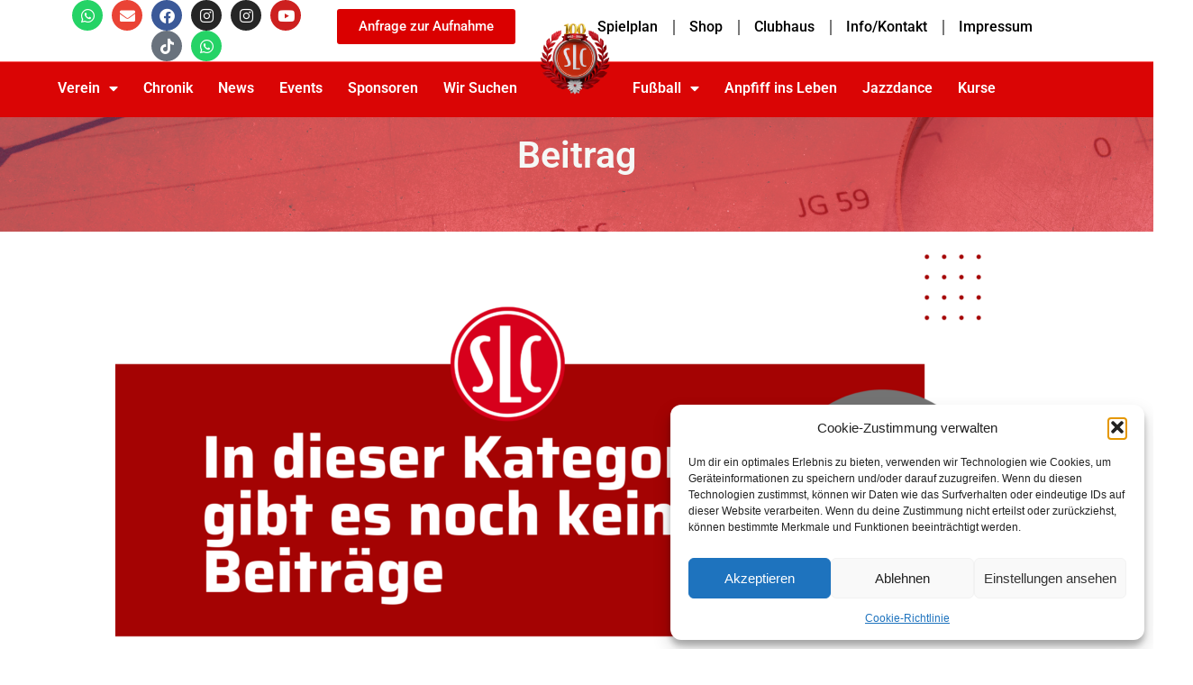

--- FILE ---
content_type: text/css
request_url: https://www.lsc1925.de/wp-content/plugins/views-for-elementor-forms/assets/css/elementorview.css?ver=1.0.0
body_size: 1262
content:
.elementorview-header,
.elementorview-footer {
	display: flex;
	flex-wrap: wrap;
	gap: 10px;
    align-items: center;
}
.elementorview-header-item,
.elementorview-footer-item {
	flex-grow: 0;
	flex-shrink: 0;
}
.elementorview-table {
    width: 100%;
    border-collapse: collapse;
    margin-top: 15px;
    border: 1px solid #ddd;
}
.elementorview-table th,
.elementorview-table td {
    border: 1px solid #ddd;
    padding: 10px;
    text-align: left;
}
.elementorview-table th {
    background-color: #f8f8f8;
    font-weight: 600;
}
.elv-pagination {
    display: flex;
    justify-content: center;
    align-items: center;
    gap: 8px;
    margin-top: 15px;
}
.elv-pagination a,
.elv-pagination span {
    padding: 6px 12px;
    border: 1px solid #ccc;
    text-decoration: none !important;
    color: #333;
    border-radius: 4px;
    font-size: 14px;
}
.elv-pagination a:hover {
    background-color: #f0f0f0;
}
.elv-pagination .active {
    background-color: #0073aa;
    color: #fff;
    border-color: #0073aa;
}
.elementorview-header,
.elementorview-footer {
    display: flex;
    flex-wrap: wrap;
    gap: 10px;
    margin-bottom: 10px;
}
.elv-search input[type="text"] {
    padding: 6px 10px;
    border: 1px solid #ccc;
    border-radius: 4px;
    min-width: 200px;
}
.elv-search-form {
    display: flex;
    align-items: center;
    gap: 6px;
}
.elv-search-form input[type="text"] {
    padding: 6px 10px;
    border: 1px solid #ccc;
    border-radius: 4px;
    min-width: 200px;
    font-size: 14px;
    flex: 1;
}
.elv-search-form .elv-search-button {
    padding: 7px 14px;
    background-color: #0073aa;
    color: #fff;
    border: none;
    border-radius: 4px;
    cursor: pointer;
    font-size: 14px;
    transition: background-color 0.2s ease;
}
.elv-search-form .elv-search-button:hover {
    background-color: #005f8d;
}
.elementorview-single-table {
    width: 100%;
    border-collapse: collapse;
    margin-top: 20px;
    border: 1px solid #ddd;
    background-color: #fff;
}
.elementorview-single-table th,
.elementorview-single-table td {
    border: 1px solid #ddd;
    padding: 10px 12px;
    text-align: left;
    vertical-align: top;
    font-size: 15px;
}
.elementorview-single-table th {
    background-color: #f7f7f7;
    font-weight: 600;
    width: 30%;
}
.elementorview-single-table tr:nth-child(even) {
    background-color: #fafafa;
}
.elementorview-single-table img {
    max-width: 250px;
    height: auto;
    display: block;
    margin-top: 5px;
    border-radius: 4px;
}
.elementorview-single-table a {
    color: #0073aa;
    text-decoration: none;
}
.elementorview-single-table a:hover {
    text-decoration: underline;
}
/* ElementorView - List View Styles */
.elementorview-list {
    display: flex;
    flex-direction: column;
    gap: 12px;
    margin-top: 15px;
}

.elementorview-list-item {
    display: flex;
    flex-direction: row;
    justify-content: space-between;
    align-items: flex-start;
    background: #fff;
    border: 1px solid #e3e3e3;
    border-radius: 6px;
    box-shadow: 0 1px 2px rgba(0, 0, 0, 0.05);
    padding: 14px 18px;
    transition: all 0.2s ease-in-out;
}

.elementorview-list-item:hover {
    background-color: #f9fafb;
    transform: translateY(-2px);
    box-shadow: 0 2px 5px rgba(0, 0, 0, 0.08);
}

.elementorview-list-item .elv-list-fields {
    flex: 1;
}

.elv-list-field {
    font-size: 14px;
    color: #333;
    margin-bottom: 5px;
}

.elv-list-field strong {
    color: #111;
    min-width: 120px;
    display: inline-block;
}

.elv-list-actions {
    margin-left: 20px;
    display: flex;
    flex-direction: column;
    justify-content: center;
}

.elv-view-details {
    display: inline-block;
    background: #2271b1;
    color: #fff;
    padding: 6px 12px;
    border-radius: 4px;
    text-decoration: none;
    font-size: 13px;
    transition: background 0.2s ease-in-out;
}

.elv-view-details:hover {
    background: #135e96;
    color: #fff;
}

/* Responsive */
@media (max-width: 768px) {
    .elementorview-list-item {
        flex-direction: column;
        align-items: flex-start;
    }

    .elv-list-actions {
        margin-left: 0;
        margin-top: 10px;
        width: 100%;
        text-align: right;
    }
}
/* ElementorView - Grid View (3 columns) */
.elementorview-grid {
    display: grid;
    grid-template-columns: repeat(auto-fill, minmax(300px, 1fr));
    gap: 20px;
    margin-top: 15px;
}

.elementorview-grid-item {
    background: #fff;
    border: 1px solid #e3e3e3;
    border-radius: 6px;
    box-shadow: 0 1px 3px rgba(0,0,0,0.05);
    padding: 16px;
    transition: all 0.2s ease;
}

.elementorview-grid-item:hover {
    transform: translateY(-3px);
    box-shadow: 0 3px 6px rgba(0,0,0,0.08);
}

.elementorview-grid-item .elv-list-field {
    margin-bottom: 8px;
    font-size: 14px;
}

.elementorview-grid-item .elv-view-details {
    display: inline-block;
    background: #2271b1;
    color: #fff;
    padding: 6px 12px;
    border-radius: 4px;
    text-decoration: none;
    font-size: 13px;
    transition: background 0.2s ease;
}

.elementorview-grid-item .elv-view-details:hover {
    background: #135e96;
}

.elementorview-grid {
    display: grid;
    gap: 20px;
}

.elementorview-grid[data-columns="2"] {
    grid-template-columns: repeat(2, 1fr);
}

.elementorview-grid[data-columns="3"] {
    grid-template-columns: repeat(3, 1fr);
}

.elementorview-grid[data-columns="4"] {
    grid-template-columns: repeat(4, 1fr);
}

.elementorview-grid[data-columns="5"] {
    grid-template-columns: repeat(5, 1fr);
}

/* Responsive */
@media (max-width: 768px) {
    .elementorview-grid {
        grid-template-columns: repeat(2, 1fr);
    }
}

@media (max-width: 480px) {
    .elementorview-grid {
        grid-template-columns: 1fr;
    }
}

--- FILE ---
content_type: text/css
request_url: https://www.lsc1925.de/wp-content/uploads/elementor/css/post-43893.css?ver=1769929544
body_size: 2138
content:
.elementor-43893 .elementor-element.elementor-element-3c8c639{--display:flex;--min-height:0vh;--flex-direction:row;--container-widget-width:calc( ( 1 - var( --container-widget-flex-grow ) ) * 100% );--container-widget-height:100%;--container-widget-flex-grow:1;--container-widget-align-self:stretch;--flex-wrap-mobile:wrap;--align-items:stretch;--gap:10px 10px;--row-gap:10px;--column-gap:10px;border-style:solid;--border-style:solid;border-width:0px 0px 1px 0px;--border-top-width:0px;--border-right-width:0px;--border-bottom-width:1px;--border-left-width:0px;border-color:#FD5B5B;--border-color:#FD5B5B;--padding-top:0%;--padding-bottom:0%;--padding-left:5%;--padding-right:5%;}.elementor-43893 .elementor-element.elementor-element-3c8c639:not(.elementor-motion-effects-element-type-background), .elementor-43893 .elementor-element.elementor-element-3c8c639 > .elementor-motion-effects-container > .elementor-motion-effects-layer{background-color:#FFFFFF;}.elementor-43893 .elementor-element.elementor-element-543763f{--display:flex;--min-height:0px;--justify-content:center;--align-items:flex-end;--container-widget-width:calc( ( 1 - var( --container-widget-flex-grow ) ) * 100% );--padding-top:0px;--padding-bottom:0px;--padding-left:0px;--padding-right:13px;}.elementor-43893 .elementor-element.elementor-element-543763f.e-con{--flex-grow:0;--flex-shrink:0;}.elementor-43893 .elementor-element.elementor-element-2eba93d{--grid-template-columns:repeat(0, auto);--icon-size:17px;--grid-column-gap:5px;--grid-row-gap:0px;}.elementor-43893 .elementor-element.elementor-element-2eba93d .elementor-widget-container{text-align:center;}.elementor-43893 .elementor-element.elementor-element-2eba93d.elementor-element{--flex-grow:0;--flex-shrink:0;}.elementor-43893 .elementor-element.elementor-element-5073765{--display:flex;--min-height:0px;--justify-content:center;}.elementor-widget-button .elementor-button{background-color:var( --e-global-color-accent );font-family:var( --e-global-typography-accent-font-family ), Sans-serif;font-weight:var( --e-global-typography-accent-font-weight );}.elementor-43893 .elementor-element.elementor-element-a84bc9f .elementor-button{background-color:#DA0000;font-family:"Roboto", Sans-serif;font-weight:500;}.elementor-43893 .elementor-element.elementor-element-aee2c6a{--display:flex;--min-height:0px;--justify-content:center;--gap:8px 8px;--row-gap:8px;--column-gap:8px;--padding-top:0px;--padding-bottom:0px;--padding-left:0px;--padding-right:0px;}.elementor-widget-nav-menu .elementor-nav-menu .elementor-item{font-family:var( --e-global-typography-primary-font-family ), Sans-serif;font-weight:var( --e-global-typography-primary-font-weight );}.elementor-widget-nav-menu .elementor-nav-menu--main .elementor-item{color:var( --e-global-color-text );fill:var( --e-global-color-text );}.elementor-widget-nav-menu .elementor-nav-menu--main .elementor-item:hover,
					.elementor-widget-nav-menu .elementor-nav-menu--main .elementor-item.elementor-item-active,
					.elementor-widget-nav-menu .elementor-nav-menu--main .elementor-item.highlighted,
					.elementor-widget-nav-menu .elementor-nav-menu--main .elementor-item:focus{color:var( --e-global-color-accent );fill:var( --e-global-color-accent );}.elementor-widget-nav-menu .elementor-nav-menu--main:not(.e--pointer-framed) .elementor-item:before,
					.elementor-widget-nav-menu .elementor-nav-menu--main:not(.e--pointer-framed) .elementor-item:after{background-color:var( --e-global-color-accent );}.elementor-widget-nav-menu .e--pointer-framed .elementor-item:before,
					.elementor-widget-nav-menu .e--pointer-framed .elementor-item:after{border-color:var( --e-global-color-accent );}.elementor-widget-nav-menu{--e-nav-menu-divider-color:var( --e-global-color-text );}.elementor-widget-nav-menu .elementor-nav-menu--dropdown .elementor-item, .elementor-widget-nav-menu .elementor-nav-menu--dropdown  .elementor-sub-item{font-family:var( --e-global-typography-accent-font-family ), Sans-serif;font-weight:var( --e-global-typography-accent-font-weight );}.elementor-43893 .elementor-element.elementor-element-0fa22c1{width:var( --container-widget-width, 116.276% );max-width:116.276%;--container-widget-width:116.276%;--container-widget-flex-grow:0;--e-nav-menu-divider-content:"";--e-nav-menu-divider-style:solid;--e-nav-menu-divider-width:2px;--e-nav-menu-divider-height:17px;--e-nav-menu-horizontal-menu-item-margin:calc( 33px / 2 );}.elementor-43893 .elementor-element.elementor-element-0fa22c1.elementor-element{--flex-grow:0;--flex-shrink:0;}.elementor-43893 .elementor-element.elementor-element-0fa22c1 .elementor-menu-toggle{margin-left:auto;background-color:rgba(255, 255, 255, 0);}.elementor-43893 .elementor-element.elementor-element-0fa22c1 .elementor-nav-menu .elementor-item{font-family:"Roboto", Sans-serif;font-size:16px;font-weight:500;}.elementor-43893 .elementor-element.elementor-element-0fa22c1 .elementor-nav-menu--main .elementor-item{color:#000000;fill:#000000;padding-left:0px;padding-right:0px;padding-top:0px;padding-bottom:0px;}.elementor-43893 .elementor-element.elementor-element-0fa22c1 .elementor-nav-menu--main .elementor-item:hover,
					.elementor-43893 .elementor-element.elementor-element-0fa22c1 .elementor-nav-menu--main .elementor-item.elementor-item-active,
					.elementor-43893 .elementor-element.elementor-element-0fa22c1 .elementor-nav-menu--main .elementor-item.highlighted,
					.elementor-43893 .elementor-element.elementor-element-0fa22c1 .elementor-nav-menu--main .elementor-item:focus{color:#000000;fill:#000000;}.elementor-43893 .elementor-element.elementor-element-0fa22c1 .elementor-nav-menu--main .elementor-item.elementor-item-active{color:#000000;}.elementor-43893 .elementor-element.elementor-element-0fa22c1 .elementor-nav-menu--main:not(.elementor-nav-menu--layout-horizontal) .elementor-nav-menu > li:not(:last-child){margin-bottom:33px;}.elementor-43893 .elementor-element.elementor-element-0fa22c1 .elementor-nav-menu--dropdown a, .elementor-43893 .elementor-element.elementor-element-0fa22c1 .elementor-menu-toggle{color:#000000;fill:#000000;}.elementor-43893 .elementor-element.elementor-element-0fa22c1 .elementor-nav-menu--dropdown{background-color:#F2EFEC;border-style:solid;border-color:#000000;}.elementor-43893 .elementor-element.elementor-element-0fa22c1 .elementor-nav-menu--dropdown a:hover,
					.elementor-43893 .elementor-element.elementor-element-0fa22c1 .elementor-nav-menu--dropdown a:focus,
					.elementor-43893 .elementor-element.elementor-element-0fa22c1 .elementor-nav-menu--dropdown a.elementor-item-active,
					.elementor-43893 .elementor-element.elementor-element-0fa22c1 .elementor-nav-menu--dropdown a.highlighted,
					.elementor-43893 .elementor-element.elementor-element-0fa22c1 .elementor-menu-toggle:hover,
					.elementor-43893 .elementor-element.elementor-element-0fa22c1 .elementor-menu-toggle:focus{color:#000000;}.elementor-43893 .elementor-element.elementor-element-0fa22c1 .elementor-nav-menu--dropdown a:hover,
					.elementor-43893 .elementor-element.elementor-element-0fa22c1 .elementor-nav-menu--dropdown a:focus,
					.elementor-43893 .elementor-element.elementor-element-0fa22c1 .elementor-nav-menu--dropdown a.elementor-item-active,
					.elementor-43893 .elementor-element.elementor-element-0fa22c1 .elementor-nav-menu--dropdown a.highlighted{background-color:#F2EFEC;}.elementor-43893 .elementor-element.elementor-element-0fa22c1 .elementor-nav-menu--dropdown a.elementor-item-active{color:#000000;background-color:#F2EFEC;}.elementor-43893 .elementor-element.elementor-element-0fa22c1 .elementor-nav-menu--dropdown li:not(:last-child){border-style:solid;border-color:#000000;border-bottom-width:1px;}.elementor-43893 .elementor-element.elementor-element-0fa22c1 div.elementor-menu-toggle{color:#000000;}.elementor-43893 .elementor-element.elementor-element-0fa22c1 div.elementor-menu-toggle svg{fill:#000000;}.elementor-43893 .elementor-element.elementor-element-0fa22c1 div.elementor-menu-toggle:hover, .elementor-43893 .elementor-element.elementor-element-0fa22c1 div.elementor-menu-toggle:focus{color:#ACA298;}.elementor-43893 .elementor-element.elementor-element-0fa22c1 div.elementor-menu-toggle:hover svg, .elementor-43893 .elementor-element.elementor-element-0fa22c1 div.elementor-menu-toggle:focus svg{fill:#ACA298;}.elementor-43893 .elementor-element.elementor-element-6989ac8{--display:flex;--min-height:0px;--flex-direction:row;--container-widget-width:calc( ( 1 - var( --container-widget-flex-grow ) ) * 100% );--container-widget-height:100%;--container-widget-flex-grow:1;--container-widget-align-self:stretch;--flex-wrap-mobile:wrap;--align-items:stretch;--gap:10px 10px;--row-gap:10px;--column-gap:10px;--margin-top:0px;--margin-bottom:0px;--margin-left:0px;--margin-right:0px;--padding-top:-1px;--padding-bottom:-1px;--padding-left:-1px;--padding-right:-1px;}.elementor-43893 .elementor-element.elementor-element-6989ac8:not(.elementor-motion-effects-element-type-background), .elementor-43893 .elementor-element.elementor-element-6989ac8 > .elementor-motion-effects-container > .elementor-motion-effects-layer{background-color:#DA0505;}.elementor-43893 .elementor-element.elementor-element-c11f1b2{--display:flex;--min-height:0px;--margin-top:-1px;--margin-bottom:-1px;--margin-left:-1px;--margin-right:-1px;--padding-top:-1px;--padding-bottom:-1px;--padding-left:-1px;--padding-right:-1px;}.elementor-43893 .elementor-element.elementor-element-fbd4dab > .elementor-widget-container{margin:0px 0px 0px 0px;padding:0px 0px 0px 0px;}.elementor-43893 .elementor-element.elementor-element-fbd4dab .elementor-menu-toggle{margin:0 auto;}.elementor-43893 .elementor-element.elementor-element-fbd4dab .elementor-nav-menu .elementor-item{font-family:"Roboto", Sans-serif;font-size:16px;font-weight:600;}.elementor-43893 .elementor-element.elementor-element-fbd4dab .elementor-nav-menu--main .elementor-item{color:#FFFFFF;fill:#FFFFFF;padding-left:14px;padding-right:14px;padding-top:0px;padding-bottom:0px;}.elementor-43893 .elementor-element.elementor-element-fbd4dab{--e-nav-menu-horizontal-menu-item-margin:calc( 0px / 2 );}.elementor-43893 .elementor-element.elementor-element-fbd4dab .elementor-nav-menu--main:not(.elementor-nav-menu--layout-horizontal) .elementor-nav-menu > li:not(:last-child){margin-bottom:0px;}.elementor-43893 .elementor-element.elementor-element-fbd4dab .elementor-nav-menu--dropdown{background-color:#F1F1F1;}.elementor-43893 .elementor-element.elementor-element-fbd4dab .elementor-nav-menu--dropdown .elementor-item, .elementor-43893 .elementor-element.elementor-element-fbd4dab .elementor-nav-menu--dropdown  .elementor-sub-item{font-family:"Roboto", Sans-serif;font-size:16px;font-weight:500;}.elementor-43893 .elementor-element.elementor-element-8f79f38{--display:flex;--min-height:0px;--gap:0px 0px;--row-gap:0px;--column-gap:0px;--margin-top:0px;--margin-bottom:0px;--margin-left:0px;--margin-right:0px;--padding-top:0px;--padding-bottom:0px;--padding-left:0px;--padding-right:0px;}.elementor-widget-image .widget-image-caption{color:var( --e-global-color-text );font-family:var( --e-global-typography-text-font-family ), Sans-serif;font-weight:var( --e-global-typography-text-font-weight );}.elementor-43893 .elementor-element.elementor-element-a932195{width:var( --container-widget-width, 100% );max-width:100%;--container-widget-width:100%;--container-widget-flex-grow:0;text-align:center;}.elementor-43893 .elementor-element.elementor-element-a932195 > .elementor-widget-container{margin:-67px 0px 0px 0px;padding:0px 0px 0px 0px;}.elementor-43893 .elementor-element.elementor-element-a932195 img{width:82%;max-width:100%;height:128px;object-fit:scale-down;object-position:center center;}.elementor-43893 .elementor-element.elementor-element-024de84{--display:flex;--min-height:0px;--justify-content:center;--margin-top:-1px;--margin-bottom:-1px;--margin-left:-1px;--margin-right:-1px;--padding-top:-1px;--padding-bottom:-1px;--padding-left:-1px;--padding-right:-1px;}.elementor-43893 .elementor-element.elementor-element-4d926dc > .elementor-widget-container{margin:0px 0px 0px 0px;padding:0px 0px 0px 0px;}.elementor-43893 .elementor-element.elementor-element-4d926dc .elementor-menu-toggle{margin:0 auto;}.elementor-43893 .elementor-element.elementor-element-4d926dc .elementor-nav-menu .elementor-item{font-family:"Roboto", Sans-serif;font-size:16px;font-weight:600;}.elementor-43893 .elementor-element.elementor-element-4d926dc .elementor-nav-menu--main .elementor-item{color:#FFFFFF;fill:#FFFFFF;padding-left:14px;padding-right:14px;padding-top:0px;padding-bottom:0px;}.elementor-43893 .elementor-element.elementor-element-4d926dc{--e-nav-menu-horizontal-menu-item-margin:calc( 0px / 2 );}.elementor-43893 .elementor-element.elementor-element-4d926dc .elementor-nav-menu--main:not(.elementor-nav-menu--layout-horizontal) .elementor-nav-menu > li:not(:last-child){margin-bottom:0px;}.elementor-43893 .elementor-element.elementor-element-4d926dc .elementor-nav-menu--dropdown{background-color:#F1F1F1;}.elementor-43893 .elementor-element.elementor-element-4d926dc .elementor-nav-menu--dropdown .elementor-item, .elementor-43893 .elementor-element.elementor-element-4d926dc .elementor-nav-menu--dropdown  .elementor-sub-item{font-family:"Roboto", Sans-serif;font-size:16px;font-weight:500;}.elementor-43893 .elementor-element.elementor-element-4d926dc .elementor-nav-menu--dropdown li:not(:last-child){border-style:none;border-bottom-width:0px;}.elementor-theme-builder-content-area{height:400px;}.elementor-location-header:before, .elementor-location-footer:before{content:"";display:table;clear:both;}@media(max-width:1024px){.elementor-43893 .elementor-element.elementor-element-2eba93d{width:var( --container-widget-width, 320.734px );max-width:320.734px;--container-widget-width:320.734px;--container-widget-flex-grow:0;}.elementor-43893 .elementor-element.elementor-element-0fa22c1{width:var( --container-widget-width, 51.734px );max-width:51.734px;--container-widget-width:51.734px;--container-widget-flex-grow:0;}.elementor-43893 .elementor-element.elementor-element-0fa22c1 .elementor-nav-menu--dropdown{border-width:0px 0px 1px 0px;}.elementor-43893 .elementor-element.elementor-element-0fa22c1 .elementor-nav-menu--dropdown a{padding-top:20px;padding-bottom:20px;}.elementor-43893 .elementor-element.elementor-element-0fa22c1 .elementor-nav-menu--main > .elementor-nav-menu > li > .elementor-nav-menu--dropdown, .elementor-43893 .elementor-element.elementor-element-0fa22c1 .elementor-nav-menu__container.elementor-nav-menu--dropdown{margin-top:37px !important;}.elementor-43893 .elementor-element.elementor-element-c11f1b2{--justify-content:center;--margin-top:0px;--margin-bottom:0px;--margin-left:0px;--margin-right:0px;--padding-top:0px;--padding-bottom:0px;--padding-left:0px;--padding-right:0px;}.elementor-43893 .elementor-element.elementor-element-8f79f38{--min-height:0px;}.elementor-43893 .elementor-element.elementor-element-a932195 > .elementor-widget-container{margin:0px 0px 0px 0px;}.elementor-43893 .elementor-element.elementor-element-a932195{--container-widget-width:38px;--container-widget-flex-grow:0;width:var( --container-widget-width, 38px );max-width:38px;}.elementor-43893 .elementor-element.elementor-element-a932195.elementor-element{--flex-grow:1;--flex-shrink:0;}.elementor-43893 .elementor-element.elementor-element-a932195 img{width:100%;max-width:100%;height:66%;object-position:center center;}.elementor-43893 .elementor-element.elementor-element-024de84{--margin-top:0px;--margin-bottom:0px;--margin-left:0px;--margin-right:0px;--padding-top:0px;--padding-bottom:0px;--padding-left:0px;--padding-right:0px;}}@media(min-width:768px){.elementor-43893 .elementor-element.elementor-element-543763f{--width:26%;}.elementor-43893 .elementor-element.elementor-element-5073765{--width:24%;}.elementor-43893 .elementor-element.elementor-element-aee2c6a{--width:46%;}.elementor-43893 .elementor-element.elementor-element-c11f1b2{--width:46%;}.elementor-43893 .elementor-element.elementor-element-8f79f38{--width:8%;}.elementor-43893 .elementor-element.elementor-element-024de84{--width:46%;}}@media(max-width:1024px) and (min-width:768px){.elementor-43893 .elementor-element.elementor-element-543763f{--width:53%;}.elementor-43893 .elementor-element.elementor-element-5073765{--width:32%;}.elementor-43893 .elementor-element.elementor-element-aee2c6a{--width:10%;}}@media(max-width:767px){.elementor-43893 .elementor-element.elementor-element-543763f{--width:109.522%;}.elementor-43893 .elementor-element.elementor-element-5073765{--width:47%;}.elementor-43893 .elementor-element.elementor-element-a84bc9f .elementor-button{font-size:11px;}.elementor-43893 .elementor-element.elementor-element-aee2c6a{--width:49%;--align-items:flex-end;--container-widget-width:calc( ( 1 - var( --container-widget-flex-grow ) ) * 100% );}.elementor-43893 .elementor-element.elementor-element-0fa22c1 .elementor-nav-menu--main > .elementor-nav-menu > li > .elementor-nav-menu--dropdown, .elementor-43893 .elementor-element.elementor-element-0fa22c1 .elementor-nav-menu__container.elementor-nav-menu--dropdown{margin-top:16px !important;}.elementor-43893 .elementor-element.elementor-element-6989ac8{--min-height:0px;}.elementor-43893 .elementor-element.elementor-element-c11f1b2{--width:14%;}.elementor-43893 .elementor-element.elementor-element-8f79f38{--width:65%;--min-height:0px;}.elementor-43893 .elementor-element.elementor-element-a932195 > .elementor-widget-container{margin:-19px 0px 0px 0px;}.elementor-43893 .elementor-element.elementor-element-a932195{--container-widget-width:203px;--container-widget-flex-grow:0;width:var( --container-widget-width, 203px );max-width:203px;text-align:center;}.elementor-43893 .elementor-element.elementor-element-a932195 img{width:31%;height:70px;}.elementor-43893 .elementor-element.elementor-element-024de84{--width:14%;--justify-content:flex-start;}.elementor-43893 .elementor-element.elementor-element-4d926dc{--e-nav-menu-horizontal-menu-item-margin:calc( 0px / 2 );--nav-menu-icon-size:22px;}.elementor-43893 .elementor-element.elementor-element-4d926dc .elementor-nav-menu--main:not(.elementor-nav-menu--layout-horizontal) .elementor-nav-menu > li:not(:last-child){margin-bottom:0px;}.elementor-43893 .elementor-element.elementor-element-4d926dc .elementor-nav-menu--dropdown a{padding-left:10px;padding-right:10px;padding-top:5px;padding-bottom:5px;}.elementor-43893 .elementor-element.elementor-element-4d926dc .elementor-nav-menu--main > .elementor-nav-menu > li > .elementor-nav-menu--dropdown, .elementor-43893 .elementor-element.elementor-element-4d926dc .elementor-nav-menu__container.elementor-nav-menu--dropdown{margin-top:6px !important;}.elementor-43893 .elementor-element.elementor-element-4d926dc .elementor-menu-toggle{border-width:1px;}}

--- FILE ---
content_type: text/css
request_url: https://www.lsc1925.de/wp-content/uploads/elementor/css/post-43918.css?ver=1769929544
body_size: 2057
content:
.elementor-43918 .elementor-element.elementor-element-11a77828{--display:flex;--min-height:0px;--flex-direction:row;--container-widget-width:calc( ( 1 - var( --container-widget-flex-grow ) ) * 100% );--container-widget-height:100%;--container-widget-flex-grow:1;--container-widget-align-self:stretch;--flex-wrap-mobile:wrap;--align-items:stretch;--gap:0px 0px;--row-gap:0px;--column-gap:0px;border-style:none;--border-style:none;--padding-top:2%;--padding-bottom:0%;--padding-left:2%;--padding-right:2%;}.elementor-43918 .elementor-element.elementor-element-11a77828:not(.elementor-motion-effects-element-type-background), .elementor-43918 .elementor-element.elementor-element-11a77828 > .elementor-motion-effects-container > .elementor-motion-effects-layer{background-color:#71738D;}.elementor-43918 .elementor-element.elementor-element-1af473eb{--display:flex;--flex-direction:column;--container-widget-width:100%;--container-widget-height:initial;--container-widget-flex-grow:0;--container-widget-align-self:initial;--flex-wrap-mobile:wrap;--padding-top:0%;--padding-bottom:0%;--padding-left:0%;--padding-right:5%;}.elementor-43918 .elementor-element.elementor-element-1af473eb.e-con{--flex-grow:0;--flex-shrink:0;}.elementor-widget-heading .elementor-heading-title{font-family:var( --e-global-typography-primary-font-family ), Sans-serif;font-weight:var( --e-global-typography-primary-font-weight );color:var( --e-global-color-primary );}.elementor-43918 .elementor-element.elementor-element-6c6f6e44 .elementor-heading-title{color:#FFFFFF;}.elementor-widget-nav-menu .elementor-nav-menu .elementor-item{font-family:var( --e-global-typography-primary-font-family ), Sans-serif;font-weight:var( --e-global-typography-primary-font-weight );}.elementor-widget-nav-menu .elementor-nav-menu--main .elementor-item{color:var( --e-global-color-text );fill:var( --e-global-color-text );}.elementor-widget-nav-menu .elementor-nav-menu--main .elementor-item:hover,
					.elementor-widget-nav-menu .elementor-nav-menu--main .elementor-item.elementor-item-active,
					.elementor-widget-nav-menu .elementor-nav-menu--main .elementor-item.highlighted,
					.elementor-widget-nav-menu .elementor-nav-menu--main .elementor-item:focus{color:var( --e-global-color-accent );fill:var( --e-global-color-accent );}.elementor-widget-nav-menu .elementor-nav-menu--main:not(.e--pointer-framed) .elementor-item:before,
					.elementor-widget-nav-menu .elementor-nav-menu--main:not(.e--pointer-framed) .elementor-item:after{background-color:var( --e-global-color-accent );}.elementor-widget-nav-menu .e--pointer-framed .elementor-item:before,
					.elementor-widget-nav-menu .e--pointer-framed .elementor-item:after{border-color:var( --e-global-color-accent );}.elementor-widget-nav-menu{--e-nav-menu-divider-color:var( --e-global-color-text );}.elementor-widget-nav-menu .elementor-nav-menu--dropdown .elementor-item, .elementor-widget-nav-menu .elementor-nav-menu--dropdown  .elementor-sub-item{font-family:var( --e-global-typography-accent-font-family ), Sans-serif;font-weight:var( --e-global-typography-accent-font-weight );}.elementor-43918 .elementor-element.elementor-element-3ed7510d.elementor-element{--align-self:flex-start;--order:99999 /* order end hack */;}.elementor-43918 .elementor-element.elementor-element-3ed7510d .elementor-nav-menu .elementor-item{font-size:18px;font-weight:500;text-transform:none;font-style:normal;text-decoration:none;line-height:1.4em;letter-spacing:0.6px;word-spacing:0px;}.elementor-43918 .elementor-element.elementor-element-3ed7510d .elementor-nav-menu--main .elementor-item{color:#FFFFFF;fill:#FFFFFF;padding-left:0px;padding-right:0px;padding-top:2px;padding-bottom:2px;}.elementor-43918 .elementor-element.elementor-element-3ed7510d .elementor-nav-menu--main .elementor-item:hover,
					.elementor-43918 .elementor-element.elementor-element-3ed7510d .elementor-nav-menu--main .elementor-item.elementor-item-active,
					.elementor-43918 .elementor-element.elementor-element-3ed7510d .elementor-nav-menu--main .elementor-item.highlighted,
					.elementor-43918 .elementor-element.elementor-element-3ed7510d .elementor-nav-menu--main .elementor-item:focus{color:#FFFFFF;fill:#FFFFFF;}.elementor-43918 .elementor-element.elementor-element-3ed7510d .elementor-nav-menu--main .elementor-item.elementor-item-active{color:#E9BFBF;}.elementor-43918 .elementor-element.elementor-element-3ed7510d .elementor-nav-menu--dropdown a, .elementor-43918 .elementor-element.elementor-element-3ed7510d .elementor-menu-toggle{color:#FFFFFF;fill:#FFFFFF;}.elementor-43918 .elementor-element.elementor-element-3ed7510d .elementor-nav-menu--dropdown .elementor-item, .elementor-43918 .elementor-element.elementor-element-3ed7510d .elementor-nav-menu--dropdown  .elementor-sub-item{font-family:"Inter", Sans-serif;font-size:16px;font-weight:500;text-transform:capitalize;font-style:normal;text-decoration:none;letter-spacing:-0.2px;word-spacing:0px;}.elementor-43918 .elementor-element.elementor-element-12025a1c{--display:flex;--flex-direction:column;--container-widget-width:100%;--container-widget-height:initial;--container-widget-flex-grow:0;--container-widget-align-self:initial;--flex-wrap-mobile:wrap;--padding-top:0px;--padding-bottom:0px;--padding-left:0px;--padding-right:0px;}.elementor-43918 .elementor-element.elementor-element-12025a1c.e-con{--flex-grow:0;--flex-shrink:0;}.elementor-43918 .elementor-element.elementor-element-db83513 .elementor-heading-title{color:#FFFFFF;}.elementor-43918 .elementor-element.elementor-element-4289304.elementor-element{--align-self:flex-start;--order:99999 /* order end hack */;}.elementor-43918 .elementor-element.elementor-element-4289304 .elementor-nav-menu .elementor-item{font-size:18px;font-weight:500;text-transform:none;font-style:normal;text-decoration:none;line-height:1.4em;letter-spacing:0.6px;word-spacing:0px;}.elementor-43918 .elementor-element.elementor-element-4289304 .elementor-nav-menu--main .elementor-item{color:#FFFFFF;fill:#FFFFFF;padding-left:0px;padding-right:0px;padding-top:2px;padding-bottom:2px;}.elementor-43918 .elementor-element.elementor-element-4289304 .elementor-nav-menu--main .elementor-item:hover,
					.elementor-43918 .elementor-element.elementor-element-4289304 .elementor-nav-menu--main .elementor-item.elementor-item-active,
					.elementor-43918 .elementor-element.elementor-element-4289304 .elementor-nav-menu--main .elementor-item.highlighted,
					.elementor-43918 .elementor-element.elementor-element-4289304 .elementor-nav-menu--main .elementor-item:focus{color:#FFFFFF;fill:#FFFFFF;}.elementor-43918 .elementor-element.elementor-element-4289304 .elementor-nav-menu--main .elementor-item.elementor-item-active{color:#E9BFBF;}.elementor-43918 .elementor-element.elementor-element-4289304 .elementor-nav-menu--dropdown a, .elementor-43918 .elementor-element.elementor-element-4289304 .elementor-menu-toggle{color:#FFFFFF;fill:#FFFFFF;}.elementor-43918 .elementor-element.elementor-element-4289304 .elementor-nav-menu--dropdown .elementor-item, .elementor-43918 .elementor-element.elementor-element-4289304 .elementor-nav-menu--dropdown  .elementor-sub-item{font-family:"Inter", Sans-serif;font-size:16px;font-weight:500;text-transform:capitalize;font-style:normal;text-decoration:none;letter-spacing:-0.2px;word-spacing:0px;}.elementor-43918 .elementor-element.elementor-element-24825751{--display:flex;--flex-direction:column;--container-widget-width:100%;--container-widget-height:initial;--container-widget-flex-grow:0;--container-widget-align-self:initial;--flex-wrap-mobile:wrap;--padding-top:0%;--padding-bottom:0%;--padding-left:0%;--padding-right:10%;}.elementor-43918 .elementor-element.elementor-element-24825751.e-con{--flex-grow:0;--flex-shrink:0;}.elementor-43918 .elementor-element.elementor-element-24183b1c .elementor-heading-title{color:#FFFFFF;}.elementor-43918 .elementor-element.elementor-element-c866e8b.elementor-element{--align-self:flex-start;--order:99999 /* order end hack */;}.elementor-43918 .elementor-element.elementor-element-c866e8b .elementor-nav-menu .elementor-item{font-size:18px;font-weight:500;text-transform:none;font-style:normal;text-decoration:none;line-height:1.4em;letter-spacing:0.6px;word-spacing:0px;}.elementor-43918 .elementor-element.elementor-element-c866e8b .elementor-nav-menu--main .elementor-item{color:#FFFFFF;fill:#FFFFFF;padding-left:0px;padding-right:0px;padding-top:2px;padding-bottom:2px;}.elementor-43918 .elementor-element.elementor-element-c866e8b .elementor-nav-menu--main .elementor-item:hover,
					.elementor-43918 .elementor-element.elementor-element-c866e8b .elementor-nav-menu--main .elementor-item.elementor-item-active,
					.elementor-43918 .elementor-element.elementor-element-c866e8b .elementor-nav-menu--main .elementor-item.highlighted,
					.elementor-43918 .elementor-element.elementor-element-c866e8b .elementor-nav-menu--main .elementor-item:focus{color:#FFFFFF;fill:#FFFFFF;}.elementor-43918 .elementor-element.elementor-element-c866e8b .elementor-nav-menu--main .elementor-item.elementor-item-active{color:#E9BFBF;}.elementor-43918 .elementor-element.elementor-element-c866e8b .elementor-nav-menu--dropdown a, .elementor-43918 .elementor-element.elementor-element-c866e8b .elementor-menu-toggle{color:#FFFFFF;fill:#FFFFFF;}.elementor-43918 .elementor-element.elementor-element-c866e8b .elementor-nav-menu--dropdown .elementor-item, .elementor-43918 .elementor-element.elementor-element-c866e8b .elementor-nav-menu--dropdown  .elementor-sub-item{font-family:"Inter", Sans-serif;font-size:16px;font-weight:500;text-transform:capitalize;font-style:normal;text-decoration:none;letter-spacing:-0.2px;word-spacing:0px;}.elementor-43918 .elementor-element.elementor-element-5f4d00cc{--display:flex;--gap:15px 15px;--row-gap:15px;--column-gap:15px;--padding-top:0px;--padding-bottom:0px;--padding-left:0px;--padding-right:0px;}.elementor-43918 .elementor-element.elementor-element-5f4d00cc.e-con{--flex-grow:0;--flex-shrink:0;}.elementor-43918 .elementor-element.elementor-element-69c9ef1f .elementor-heading-title{color:#FFFFFF;}.elementor-43918 .elementor-element.elementor-element-16e2bcb.elementor-element{--align-self:flex-start;--order:99999 /* order end hack */;}.elementor-43918 .elementor-element.elementor-element-16e2bcb .elementor-nav-menu .elementor-item{font-size:18px;font-weight:500;text-transform:none;font-style:normal;text-decoration:none;line-height:1.4em;letter-spacing:0.6px;word-spacing:0px;}.elementor-43918 .elementor-element.elementor-element-16e2bcb .elementor-nav-menu--main .elementor-item{color:#FFFFFF;fill:#FFFFFF;padding-left:0px;padding-right:0px;padding-top:2px;padding-bottom:2px;}.elementor-43918 .elementor-element.elementor-element-16e2bcb .elementor-nav-menu--main .elementor-item:hover,
					.elementor-43918 .elementor-element.elementor-element-16e2bcb .elementor-nav-menu--main .elementor-item.elementor-item-active,
					.elementor-43918 .elementor-element.elementor-element-16e2bcb .elementor-nav-menu--main .elementor-item.highlighted,
					.elementor-43918 .elementor-element.elementor-element-16e2bcb .elementor-nav-menu--main .elementor-item:focus{color:#FFFFFF;fill:#FFFFFF;}.elementor-43918 .elementor-element.elementor-element-16e2bcb .elementor-nav-menu--main .elementor-item.elementor-item-active{color:#E9BFBF;}.elementor-43918 .elementor-element.elementor-element-16e2bcb .elementor-nav-menu--dropdown a, .elementor-43918 .elementor-element.elementor-element-16e2bcb .elementor-menu-toggle{color:#FFFFFF;fill:#FFFFFF;}.elementor-43918 .elementor-element.elementor-element-16e2bcb .elementor-nav-menu--dropdown .elementor-item, .elementor-43918 .elementor-element.elementor-element-16e2bcb .elementor-nav-menu--dropdown  .elementor-sub-item{font-family:"Inter", Sans-serif;font-size:16px;font-weight:500;text-transform:capitalize;font-style:normal;text-decoration:none;letter-spacing:-0.2px;word-spacing:0px;}.elementor-43918 .elementor-element.elementor-element-25f7418{--display:flex;--min-height:0px;--flex-direction:row;--container-widget-width:calc( ( 1 - var( --container-widget-flex-grow ) ) * 100% );--container-widget-height:100%;--container-widget-flex-grow:1;--container-widget-align-self:stretch;--flex-wrap-mobile:wrap;--align-items:flex-end;--gap:0px 0px;--row-gap:0px;--column-gap:0px;}.elementor-43918 .elementor-element.elementor-element-25f7418:not(.elementor-motion-effects-element-type-background), .elementor-43918 .elementor-element.elementor-element-25f7418 > .elementor-motion-effects-container > .elementor-motion-effects-layer{background-color:#71738D;}.elementor-43918 .elementor-element.elementor-element-d0675a6{--display:flex;--flex-direction:column;--container-widget-width:100%;--container-widget-height:initial;--container-widget-flex-grow:0;--container-widget-align-self:initial;--flex-wrap-mobile:wrap;}.elementor-43918 .elementor-element.elementor-element-d0675a6.e-con{--flex-grow:0;--flex-shrink:0;}.elementor-widget-text-editor{font-family:var( --e-global-typography-text-font-family ), Sans-serif;font-weight:var( --e-global-typography-text-font-weight );color:var( --e-global-color-text );}.elementor-widget-text-editor.elementor-drop-cap-view-stacked .elementor-drop-cap{background-color:var( --e-global-color-primary );}.elementor-widget-text-editor.elementor-drop-cap-view-framed .elementor-drop-cap, .elementor-widget-text-editor.elementor-drop-cap-view-default .elementor-drop-cap{color:var( --e-global-color-primary );border-color:var( --e-global-color-primary );}.elementor-43918 .elementor-element.elementor-element-8c4e816{font-family:"Roboto", Sans-serif;font-size:16px;font-weight:400;line-height:1px;color:#FDF8F8;}.elementor-43918 .elementor-element.elementor-element-02a6d7e{--display:flex;--min-height:37px;--flex-direction:column;--container-widget-width:100%;--container-widget-height:initial;--container-widget-flex-grow:0;--container-widget-align-self:initial;--flex-wrap-mobile:wrap;--justify-content:flex-end;}.elementor-43918 .elementor-element.elementor-element-b50e4d1{--grid-template-columns:repeat(0, auto);--icon-size:17px;--grid-column-gap:5px;--grid-row-gap:0px;}.elementor-43918 .elementor-element.elementor-element-b50e4d1 .elementor-widget-container{text-align:center;}.elementor-43918 .elementor-element.elementor-element-5eb9791{--display:flex;--flex-direction:row;--container-widget-width:initial;--container-widget-height:100%;--container-widget-flex-grow:1;--container-widget-align-self:stretch;--flex-wrap-mobile:wrap;}.elementor-widget-image .widget-image-caption{color:var( --e-global-color-text );font-family:var( --e-global-typography-text-font-family ), Sans-serif;font-weight:var( --e-global-typography-text-font-weight );}.elementor-43918 .elementor-element.elementor-element-96bd839{width:var( --container-widget-width, 60% );max-width:60%;--container-widget-width:60%;--container-widget-flex-grow:0;}.elementor-43918 .elementor-element.elementor-element-96bd839.elementor-element{--order:-99999 /* order start hack */;}.elementor-43918 .elementor-element.elementor-element-8f71f7f.elementor-element{--align-self:flex-end;}.elementor-43918 .elementor-element.elementor-element-8f71f7f{text-align:start;font-family:"Roboto", Sans-serif;font-size:19px;font-weight:400;color:#FFF6F6;}.elementor-43918:not(.elementor-motion-effects-element-type-background), .elementor-43918 > .elementor-motion-effects-container > .elementor-motion-effects-layer{background-color:#F9E0E2;}.elementor-theme-builder-content-area{height:400px;}.elementor-location-header:before, .elementor-location-footer:before{content:"";display:table;clear:both;}@media(max-width:1024px){.elementor-43918 .elementor-element.elementor-element-11a77828{--flex-wrap:wrap;}.elementor-43918 .elementor-element.elementor-element-1af473eb{--margin-top:0%;--margin-bottom:6%;--margin-left:0%;--margin-right:0%;--padding-top:0%;--padding-bottom:0%;--padding-left:15%;--padding-right:15%;}.elementor-43918 .elementor-element.elementor-element-3ed7510d .elementor-nav-menu .elementor-item{font-size:14px;}.elementor-43918 .elementor-element.elementor-element-3ed7510d .elementor-nav-menu--dropdown .elementor-item, .elementor-43918 .elementor-element.elementor-element-3ed7510d .elementor-nav-menu--dropdown  .elementor-sub-item{font-size:14px;}.elementor-43918 .elementor-element.elementor-element-4289304 .elementor-nav-menu .elementor-item{font-size:14px;}.elementor-43918 .elementor-element.elementor-element-4289304 .elementor-nav-menu--dropdown .elementor-item, .elementor-43918 .elementor-element.elementor-element-4289304 .elementor-nav-menu--dropdown  .elementor-sub-item{font-size:14px;}.elementor-43918 .elementor-element.elementor-element-24825751{--padding-top:0%;--padding-bottom:0%;--padding-left:0%;--padding-right:0%;}.elementor-43918 .elementor-element.elementor-element-c866e8b .elementor-nav-menu .elementor-item{font-size:14px;}.elementor-43918 .elementor-element.elementor-element-c866e8b .elementor-nav-menu--dropdown .elementor-item, .elementor-43918 .elementor-element.elementor-element-c866e8b .elementor-nav-menu--dropdown  .elementor-sub-item{font-size:14px;}.elementor-43918 .elementor-element.elementor-element-5f4d00cc{--margin-top:6%;--margin-bottom:0%;--margin-left:0%;--margin-right:0%;}.elementor-43918 .elementor-element.elementor-element-69c9ef1f{text-align:center;}.elementor-43918 .elementor-element.elementor-element-16e2bcb .elementor-nav-menu .elementor-item{font-size:14px;}.elementor-43918 .elementor-element.elementor-element-16e2bcb .elementor-nav-menu--dropdown .elementor-item, .elementor-43918 .elementor-element.elementor-element-16e2bcb .elementor-nav-menu--dropdown  .elementor-sub-item{font-size:14px;}}@media(max-width:767px){.elementor-43918 .elementor-element.elementor-element-11a77828{--padding-top:12%;--padding-bottom:0%;--padding-left:5%;--padding-right:5%;}.elementor-43918 .elementor-element.elementor-element-1af473eb{--margin-top:0%;--margin-bottom:10%;--margin-left:0%;--margin-right:0%;--padding-top:0%;--padding-bottom:0%;--padding-left:0%;--padding-right:0%;}.elementor-43918 .elementor-element.elementor-element-3ed7510d .elementor-nav-menu--main .elementor-item{padding-top:4px;padding-bottom:4px;}.elementor-43918 .elementor-element.elementor-element-3ed7510d .elementor-nav-menu--dropdown .elementor-item, .elementor-43918 .elementor-element.elementor-element-3ed7510d .elementor-nav-menu--dropdown  .elementor-sub-item{font-size:14px;}.elementor-43918 .elementor-element.elementor-element-12025a1c{--width:50%;--gap:10px 10px;--row-gap:10px;--column-gap:10px;}.elementor-43918 .elementor-element.elementor-element-4289304 .elementor-nav-menu--main .elementor-item{padding-top:4px;padding-bottom:4px;}.elementor-43918 .elementor-element.elementor-element-4289304 .elementor-nav-menu--dropdown .elementor-item, .elementor-43918 .elementor-element.elementor-element-4289304 .elementor-nav-menu--dropdown  .elementor-sub-item{font-size:14px;}.elementor-43918 .elementor-element.elementor-element-24825751{--width:50%;--justify-content:flex-start;--gap:10px 10px;--row-gap:10px;--column-gap:10px;}.elementor-43918 .elementor-element.elementor-element-c866e8b .elementor-nav-menu--main .elementor-item{padding-top:4px;padding-bottom:4px;}.elementor-43918 .elementor-element.elementor-element-c866e8b .elementor-nav-menu--dropdown .elementor-item, .elementor-43918 .elementor-element.elementor-element-c866e8b .elementor-nav-menu--dropdown  .elementor-sub-item{font-size:14px;}.elementor-43918 .elementor-element.elementor-element-5f4d00cc{--margin-top:10%;--margin-bottom:0%;--margin-left:0%;--margin-right:0%;}.elementor-43918 .elementor-element.elementor-element-16e2bcb .elementor-nav-menu--main .elementor-item{padding-top:4px;padding-bottom:4px;}.elementor-43918 .elementor-element.elementor-element-16e2bcb .elementor-nav-menu--dropdown .elementor-item, .elementor-43918 .elementor-element.elementor-element-16e2bcb .elementor-nav-menu--dropdown  .elementor-sub-item{font-size:14px;}}@media(min-width:768px){.elementor-43918 .elementor-element.elementor-element-11a77828{--content-width:1200px;}.elementor-43918 .elementor-element.elementor-element-1af473eb{--width:23%;}.elementor-43918 .elementor-element.elementor-element-12025a1c{--width:29%;}.elementor-43918 .elementor-element.elementor-element-24825751{--width:26%;}.elementor-43918 .elementor-element.elementor-element-5f4d00cc{--width:29%;}.elementor-43918 .elementor-element.elementor-element-25f7418{--content-width:1200px;}.elementor-43918 .elementor-element.elementor-element-d0675a6{--width:31%;}.elementor-43918 .elementor-element.elementor-element-02a6d7e{--width:50%;}.elementor-43918 .elementor-element.elementor-element-5eb9791{--width:35%;}}@media(max-width:1024px) and (min-width:768px){.elementor-43918 .elementor-element.elementor-element-1af473eb{--width:100%;}.elementor-43918 .elementor-element.elementor-element-12025a1c{--width:50%;}.elementor-43918 .elementor-element.elementor-element-24825751{--width:50%;}.elementor-43918 .elementor-element.elementor-element-5f4d00cc{--width:100%;}}

--- FILE ---
content_type: text/css
request_url: https://www.lsc1925.de/wp-content/uploads/elementor/css/post-45434.css?ver=1769929638
body_size: 514
content:
.elementor-45434 .elementor-element.elementor-element-ae3577d{--display:flex;--min-height:127px;--flex-direction:column;--container-widget-width:100%;--container-widget-height:initial;--container-widget-flex-grow:0;--container-widget-align-self:initial;--flex-wrap-mobile:wrap;--justify-content:center;--padding-top:-1px;--padding-bottom:-1px;--padding-left:-1px;--padding-right:-1px;}.elementor-45434 .elementor-element.elementor-element-ae3577d:not(.elementor-motion-effects-element-type-background), .elementor-45434 .elementor-element.elementor-element-ae3577d > .elementor-motion-effects-container > .elementor-motion-effects-layer{background-image:url("https://www.lsc1925.de/wp-content/uploads/2024/09/Ergebnisse-3-3.png");}.elementor-widget-heading .elementor-heading-title{font-family:var( --e-global-typography-primary-font-family ), Sans-serif;font-weight:var( --e-global-typography-primary-font-weight );color:var( --e-global-color-primary );}.elementor-45434 .elementor-element.elementor-element-7387b7f{text-align:center;}.elementor-45434 .elementor-element.elementor-element-7387b7f .elementor-heading-title{color:var( --e-global-color-accent );}.elementor-45434 .elementor-element.elementor-element-e3ebda1{--display:flex;--flex-direction:column;--container-widget-width:100%;--container-widget-height:initial;--container-widget-flex-grow:0;--container-widget-align-self:initial;--flex-wrap-mobile:wrap;}.elementor-widget-theme-post-featured-image .widget-image-caption{color:var( --e-global-color-text );font-family:var( --e-global-typography-text-font-family ), Sans-serif;font-weight:var( --e-global-typography-text-font-weight );}.elementor-widget-theme-post-title .elementor-heading-title{font-family:var( --e-global-typography-primary-font-family ), Sans-serif;font-weight:var( --e-global-typography-primary-font-weight );color:var( --e-global-color-primary );}.elementor-widget-theme-post-content{color:var( --e-global-color-text );font-family:var( --e-global-typography-text-font-family ), Sans-serif;font-weight:var( --e-global-typography-text-font-weight );}

--- FILE ---
content_type: text/javascript
request_url: https://www.lsc1925.de/wp-content/plugins/loop-grid-extender-for-elementor-pro/assets/js/index.min.js?ver=1.1.5
body_size: 1999
content:
class LGEFEP_Addon extends elementorModules.frontend.handlers.Base{getDefaultSettings(){return{selectors:{wrapper:".lgefep-filter-bar-wrapper",listWrapper:".lgefep-filter-bar-list"}}}getDefaultElements(){const{wrapper:wrapper,listWrapper:listWrapper}=this.getSettings("selectors");return{$wrapper:this.$element.find(wrapper),$listWrapper:this.$element.find(listWrapper)}}bindEvents(){this.handleDefaultPostCount(),"dropdown"===this.elements.$wrapper.data("lgefep-style")&&this.select2Init()}handleDefaultPostCount(){const dataContainer=this.$element.find(".lgefep-data-container");if(!dataContainer.length)return;const configData=dataContainer.data("lgefep-config");if(!configData)return;const settings=configData.settings||{},terms=configData.terms||[],includeTerms=settings.include_terms||[],hierarchicalExcludes=settings.hierarchical_exclude_terms||[];if(this.applyIncludeExcludeFiltering(includeTerms,hierarchicalExcludes),this.reorderFilterElements(terms),"yes"===settings.show_count){terms.forEach(term=>{const $button=this.$element.find(`.e-filter-item[data-filter="${term.slug}"]`)[0];$button&&!$button.dataset.countAdded&&($button.textContent=`${$button.textContent.trim()} (${term.count})`,$button.dataset.countAdded="true")});let visibleParentCount=configData.total_count;terms.forEach(term=>{0===term.parent&&hierarchicalExcludes.length>0&&hierarchicalExcludes.includes(term.slug)&&(visibleParentCount-=parseInt(term.count)||0)});const allButton=this.$element.find('.e-filter-item[data-filter="__all"]')[0];allButton&&!allButton.dataset.countAdded&&(allButton.textContent=`${allButton.textContent.trim()} (${visibleParentCount})`,allButton.dataset.countAdded="true")}}applyIncludeExcludeFiltering(includeTerms,hierarchicalExcludes=[]){const filterItems=this.$element.find('.e-filter-item:not([data-filter="__all"])');filterItems.each((index,element)=>{const $element=jQuery(element),dataFilter=$element.attr("data-filter");let shouldHide=!1;hierarchicalExcludes.length>0&&hierarchicalExcludes.includes(dataFilter)&&(shouldHide=!0),includeTerms.length>0&&!includeTerms.includes(dataFilter)&&(shouldHide=!0),shouldHide&&$element.remove()})}reorderFilterElements(sortedTerms){if(!sortedTerms||!sortedTerms.length)return;const $filterList=this.$element.find(".e-filter-item");if(!$filterList.length)return;const filterItems=Array.from($filterList),allItem=filterItems.find(item=>"__all"===item.getAttribute("data-filter")),termItems=filterItems.filter(item=>"__all"!==item.getAttribute("data-filter")),termElementMap={};termItems.forEach(item=>{const slug=item.getAttribute("data-filter");slug&&(termElementMap[slug]=item)});const reorderedElements=[];allItem&&reorderedElements.push(allItem),sortedTerms.forEach(term=>{const element=termElementMap[term.slug];element&&reorderedElements.push(element)}),termItems.forEach(item=>{const slug=item.getAttribute("data-filter");slug&&!sortedTerms.find(term=>term.slug===slug)&&reorderedElements.push(item)});const $parent=$filterList.first().parent();reorderedElements.forEach(item=>{$parent.append(item)})}select2Init(){this.customrClassApplied=!1;const multiSelect="yes"===this.elements.$wrapper.data("multi-select");this.elements.$listWrapper.select2({width:"100%",multiple:multiSelect,templateSelection:data=>{const text=data.text.replace(/\([^)]*\)/g,"");return text},templateResult:data=>{setTimeout(()=>{const select2Item=document.querySelector(`li[data-select2-id="select2-data-${data._resultId}"]`);if(select2Item&&data.element){data.element.classList.contains("lgefep-filter-bar-list-item-parent")&&select2Item.classList.add("lgefep-filter-bar-list-item-parent"),data.element.classList.contains("lgefep-filter-bar-list-item-child")&&select2Item.classList.add("lgefep-filter-bar-list-item-child");const depthClasses=data.element.className.match(/lgefep-filter-bar-list-item-child-level-\d+/g);depthClasses&&depthClasses.forEach(depthClass=>{select2Item.classList.add(depthClass)});const termDepth=data.element.getAttribute("data-term-depth");termDepth&&select2Item.setAttribute("data-term-depth",termDepth)}});const text=data.text||"",match=text.match(/^(.+?)\s*\((\d+)\)$/);if(match){const name=match[1],number=match[2],nameDiv=document.createElement("div");nameDiv.classList.add("lgefep-term-name"),nameDiv.textContent=name+" ";const numberSpan=document.createElement("span");numberSpan.textContent=number,numberSpan.classList.add("number-span"),nameDiv.appendChild(numberSpan);const container=document.createElement("div");return container.appendChild(nameDiv),container.innerHTML}return data.text},escapeMarkup:function(markup){return markup},templateSelection:data=>{const text=data.text||"",match=text.match(/^(.+?)\s*\((\d+)\)$/);return match?match[1]:data.text}}),this.elements.$listWrapper.on("select2:select",event=>{const $listWrapper=this.elements.$listWrapper,selectedElement=event.params.data.element,selectedValue=event.params.data.id;selectedElement.click();let selectedValues=$listWrapper.val()||[];const allValue="All";if("All"===selectedValue&&selectedValues.length>1)$listWrapper.val(["All"]).trigger("change.select2");else if("All"!==selectedValue&&selectedValues.includes("All")){const newValues=selectedValues.filter(val=>"All"!==val);$listWrapper.val(newValues).trigger("change.select2")}}),this.elements.$listWrapper.on("select2:unselect",event=>{event&&event.params&&event.params.data&&event.params.data.element&&event.params.data.element.click()}),this.elements.$listWrapper.on("select2:open",event=>{this.updateDropdownPosition(),setTimeout(()=>{const wrapperId=this.elements.$wrapper.data("lgefep-id");wrapperId&&""!==wrapperId&&jQuery(".select2-container.select2-container--open:not(.select2-container--below)").addClass(`lgefep-taxonomy-filter-${wrapperId}`)})})}updateDropdownPosition(){const htmlEle=document.querySelector("html");if(htmlEle){const htmlTopSpacing=htmlEle.offsetTop,select2Wrapper=document.querySelector(".select2-container.select2-container--open:not(.select2-container--below)");select2Wrapper&&htmlTopSpacing>0&&(select2Wrapper.style.marginTop=htmlTopSpacing+"px")}}onDestroy(){this.elements.$listWrapper.select2("destroy")}}jQuery(window).on("elementor/frontend/init",()=>{const addHandler=$element=>{elementorFrontend.elementsHandler.addHandler(LGEFEP_Addon,{$element:$element})};elementorFrontend.hooks.addAction("frontend/element_ready/taxonomy-filter.default",addHandler)});